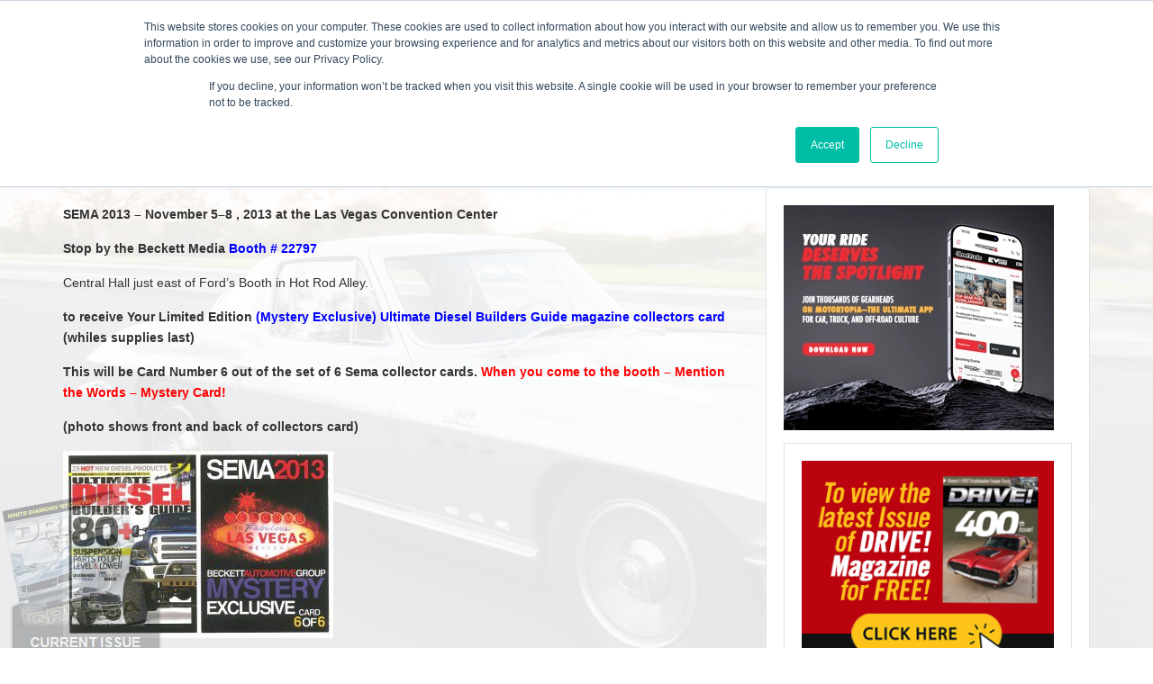

--- FILE ---
content_type: text/html; charset=UTF-8
request_url: https://www.driveonline.com/from-the-magazine/sema-2013-get-ultimate-diesel-builders-guide-magazine-collectors-card/
body_size: 50423
content:
<!DOCTYPE html>
<html lang="en">
  <head>
    <meta charset="utf-8">
    <meta http-equiv="X-UA-Compatible" content="IE=edge">
    <meta name="viewport" content="width=device-width, initial-scale=1">
    <!-- The above 3 meta tags *must* come first in the head; any other head content must come *after* these tags -->
    <meta name="description" content="Drive online">
    <meta name="author" content="">
	
    <title>SEMA  2013: Get Ultimate Diesel Builders Guide Magazine Collectors Card</title>

    
    <!-- HTML5 shim and Respond.js for IE8 support of HTML5 elements and media queries -->
    <!--[if lt IE 9]>
      <script src="https://oss.maxcdn.com/html5shiv/3.7.2/html5shiv.min.js"></script>
      <script src="https://oss.maxcdn.com/respond/1.4.2/respond.min.js"></script>
    <![endif]-->
	<meta name='robots' content='index, follow, max-image-preview:large, max-snippet:-1, max-video-preview:-1' />
		<style>img:is([sizes="auto" i], [sizes^="auto," i]) { contain-intrinsic-size: 3000px 1500px }</style>
		
	<!-- This site is optimized with the Yoast SEO plugin v24.5 - https://yoast.com/wordpress/plugins/seo/ -->
	<link rel="canonical" href="https://www.driveonline.com/from-the-magazine/sema-2013-get-ultimate-diesel-builders-guide-magazine-collectors-card/" />
	<meta property="og:locale" content="en_US" />
	<meta property="og:type" content="article" />
	<meta property="og:title" content="SEMA 2013: Get Ultimate Diesel Builders Guide Magazine Collectors Card - Drive Online" />
	<meta property="og:description" content="Central Hall just east of Ford’s Booth in Hot Rod Alley. To receive Your Limited Edition (Mystery Exclusive) Ultimate Diesel Builders Guide magazine collectors card (whiles supplies last)" />
	<meta property="og:url" content="https://www.driveonline.com/from-the-magazine/sema-2013-get-ultimate-diesel-builders-guide-magazine-collectors-card/" />
	<meta property="og:site_name" content="Drive Online" />
	<meta property="article:published_time" content="2013-10-31T12:06:18+00:00" />
	<meta property="article:modified_time" content="2017-09-07T10:09:43+00:00" />
	<meta property="og:image" content="https://driveonline.com/wp-content/uploads/Sema-mystery-exclusive-300x208.jpg" />
	<meta name="author" content="Drive" />
	<script type="application/ld+json" class="yoast-schema-graph">{"@context":"https://schema.org","@graph":[{"@type":"WebPage","@id":"https://www.driveonline.com/from-the-magazine/sema-2013-get-ultimate-diesel-builders-guide-magazine-collectors-card/","url":"https://www.driveonline.com/from-the-magazine/sema-2013-get-ultimate-diesel-builders-guide-magazine-collectors-card/","name":"SEMA 2013: Get Ultimate Diesel Builders Guide Magazine Collectors Card - Drive Online","isPartOf":{"@id":"https://www.driveonline.com/#website"},"primaryImageOfPage":{"@id":"https://www.driveonline.com/from-the-magazine/sema-2013-get-ultimate-diesel-builders-guide-magazine-collectors-card/#primaryimage"},"image":{"@id":"https://www.driveonline.com/from-the-magazine/sema-2013-get-ultimate-diesel-builders-guide-magazine-collectors-card/#primaryimage"},"thumbnailUrl":"https://driveonline.com/wp-content/uploads/Sema-mystery-exclusive-300x208.jpg","datePublished":"2013-10-31T12:06:18+00:00","dateModified":"2017-09-07T10:09:43+00:00","author":{"@id":"https://www.driveonline.com/#/schema/person/01b8a5a36a2c626173991fded89b3905"},"breadcrumb":{"@id":"https://www.driveonline.com/from-the-magazine/sema-2013-get-ultimate-diesel-builders-guide-magazine-collectors-card/#breadcrumb"},"inLanguage":"en-US","potentialAction":[{"@type":"ReadAction","target":["https://www.driveonline.com/from-the-magazine/sema-2013-get-ultimate-diesel-builders-guide-magazine-collectors-card/"]}]},{"@type":"ImageObject","inLanguage":"en-US","@id":"https://www.driveonline.com/from-the-magazine/sema-2013-get-ultimate-diesel-builders-guide-magazine-collectors-card/#primaryimage","url":"https://driveonline.com/wp-content/uploads/Sema-mystery-exclusive-300x208.jpg","contentUrl":"https://driveonline.com/wp-content/uploads/Sema-mystery-exclusive-300x208.jpg"},{"@type":"BreadcrumbList","@id":"https://www.driveonline.com/from-the-magazine/sema-2013-get-ultimate-diesel-builders-guide-magazine-collectors-card/#breadcrumb","itemListElement":[{"@type":"ListItem","position":1,"name":"Home","item":"https://www.driveonline.com/"},{"@type":"ListItem","position":2,"name":"SEMA 2013: Get Ultimate Diesel Builders Guide Magazine Collectors Card"}]},{"@type":"WebSite","@id":"https://www.driveonline.com/#website","url":"https://www.driveonline.com/","name":"Drive Online","description":"Drive Online","potentialAction":[{"@type":"SearchAction","target":{"@type":"EntryPoint","urlTemplate":"https://www.driveonline.com/?s={search_term_string}"},"query-input":{"@type":"PropertyValueSpecification","valueRequired":true,"valueName":"search_term_string"}}],"inLanguage":"en-US"},{"@type":"Person","@id":"https://www.driveonline.com/#/schema/person/01b8a5a36a2c626173991fded89b3905","name":"Drive","image":{"@type":"ImageObject","inLanguage":"en-US","@id":"https://www.driveonline.com/#/schema/person/image/","url":"https://secure.gravatar.com/avatar/72e66bb412799ebf192b6e50aadc7f90?s=96&r=g","contentUrl":"https://secure.gravatar.com/avatar/72e66bb412799ebf192b6e50aadc7f90?s=96&r=g","caption":"Drive"},"url":"https://www.driveonline.com/author/eemdrive/"}]}</script>
	<!-- / Yoast SEO plugin. -->


<link rel="alternate" type="application/rss+xml" title="Drive Online &raquo; SEMA  2013: Get Ultimate Diesel Builders Guide Magazine Collectors Card Comments Feed" href="https://www.driveonline.com/from-the-magazine/sema-2013-get-ultimate-diesel-builders-guide-magazine-collectors-card/feed/" />
<script type="text/javascript">
/* <![CDATA[ */
window._wpemojiSettings = {"baseUrl":"https:\/\/s.w.org\/images\/core\/emoji\/15.0.3\/72x72\/","ext":".png","svgUrl":"https:\/\/s.w.org\/images\/core\/emoji\/15.0.3\/svg\/","svgExt":".svg","source":{"concatemoji":"https:\/\/www.driveonline.com\/wp-includes\/js\/wp-emoji-release.min.js?ver=6.5.7"}};
/*! This file is auto-generated */
!function(i,n){var o,s,e;function c(e){try{var t={supportTests:e,timestamp:(new Date).valueOf()};sessionStorage.setItem(o,JSON.stringify(t))}catch(e){}}function p(e,t,n){e.clearRect(0,0,e.canvas.width,e.canvas.height),e.fillText(t,0,0);var t=new Uint32Array(e.getImageData(0,0,e.canvas.width,e.canvas.height).data),r=(e.clearRect(0,0,e.canvas.width,e.canvas.height),e.fillText(n,0,0),new Uint32Array(e.getImageData(0,0,e.canvas.width,e.canvas.height).data));return t.every(function(e,t){return e===r[t]})}function u(e,t,n){switch(t){case"flag":return n(e,"\ud83c\udff3\ufe0f\u200d\u26a7\ufe0f","\ud83c\udff3\ufe0f\u200b\u26a7\ufe0f")?!1:!n(e,"\ud83c\uddfa\ud83c\uddf3","\ud83c\uddfa\u200b\ud83c\uddf3")&&!n(e,"\ud83c\udff4\udb40\udc67\udb40\udc62\udb40\udc65\udb40\udc6e\udb40\udc67\udb40\udc7f","\ud83c\udff4\u200b\udb40\udc67\u200b\udb40\udc62\u200b\udb40\udc65\u200b\udb40\udc6e\u200b\udb40\udc67\u200b\udb40\udc7f");case"emoji":return!n(e,"\ud83d\udc26\u200d\u2b1b","\ud83d\udc26\u200b\u2b1b")}return!1}function f(e,t,n){var r="undefined"!=typeof WorkerGlobalScope&&self instanceof WorkerGlobalScope?new OffscreenCanvas(300,150):i.createElement("canvas"),a=r.getContext("2d",{willReadFrequently:!0}),o=(a.textBaseline="top",a.font="600 32px Arial",{});return e.forEach(function(e){o[e]=t(a,e,n)}),o}function t(e){var t=i.createElement("script");t.src=e,t.defer=!0,i.head.appendChild(t)}"undefined"!=typeof Promise&&(o="wpEmojiSettingsSupports",s=["flag","emoji"],n.supports={everything:!0,everythingExceptFlag:!0},e=new Promise(function(e){i.addEventListener("DOMContentLoaded",e,{once:!0})}),new Promise(function(t){var n=function(){try{var e=JSON.parse(sessionStorage.getItem(o));if("object"==typeof e&&"number"==typeof e.timestamp&&(new Date).valueOf()<e.timestamp+604800&&"object"==typeof e.supportTests)return e.supportTests}catch(e){}return null}();if(!n){if("undefined"!=typeof Worker&&"undefined"!=typeof OffscreenCanvas&&"undefined"!=typeof URL&&URL.createObjectURL&&"undefined"!=typeof Blob)try{var e="postMessage("+f.toString()+"("+[JSON.stringify(s),u.toString(),p.toString()].join(",")+"));",r=new Blob([e],{type:"text/javascript"}),a=new Worker(URL.createObjectURL(r),{name:"wpTestEmojiSupports"});return void(a.onmessage=function(e){c(n=e.data),a.terminate(),t(n)})}catch(e){}c(n=f(s,u,p))}t(n)}).then(function(e){for(var t in e)n.supports[t]=e[t],n.supports.everything=n.supports.everything&&n.supports[t],"flag"!==t&&(n.supports.everythingExceptFlag=n.supports.everythingExceptFlag&&n.supports[t]);n.supports.everythingExceptFlag=n.supports.everythingExceptFlag&&!n.supports.flag,n.DOMReady=!1,n.readyCallback=function(){n.DOMReady=!0}}).then(function(){return e}).then(function(){var e;n.supports.everything||(n.readyCallback(),(e=n.source||{}).concatemoji?t(e.concatemoji):e.wpemoji&&e.twemoji&&(t(e.twemoji),t(e.wpemoji)))}))}((window,document),window._wpemojiSettings);
/* ]]> */
</script>
<style id='wp-emoji-styles-inline-css' type='text/css'>

	img.wp-smiley, img.emoji {
		display: inline !important;
		border: none !important;
		box-shadow: none !important;
		height: 1em !important;
		width: 1em !important;
		margin: 0 0.07em !important;
		vertical-align: -0.1em !important;
		background: none !important;
		padding: 0 !important;
	}
</style>
<link rel='stylesheet' id='wp-block-library-css' href='https://www.driveonline.com/wp-includes/css/dist/block-library/style.min.css?ver=6.5.7' type='text/css' media='all' />
<style id='classic-theme-styles-inline-css' type='text/css'>
/*! This file is auto-generated */
.wp-block-button__link{color:#fff;background-color:#32373c;border-radius:9999px;box-shadow:none;text-decoration:none;padding:calc(.667em + 2px) calc(1.333em + 2px);font-size:1.125em}.wp-block-file__button{background:#32373c;color:#fff;text-decoration:none}
</style>
<style id='global-styles-inline-css' type='text/css'>
body{--wp--preset--color--black: #000000;--wp--preset--color--cyan-bluish-gray: #abb8c3;--wp--preset--color--white: #ffffff;--wp--preset--color--pale-pink: #f78da7;--wp--preset--color--vivid-red: #cf2e2e;--wp--preset--color--luminous-vivid-orange: #ff6900;--wp--preset--color--luminous-vivid-amber: #fcb900;--wp--preset--color--light-green-cyan: #7bdcb5;--wp--preset--color--vivid-green-cyan: #00d084;--wp--preset--color--pale-cyan-blue: #8ed1fc;--wp--preset--color--vivid-cyan-blue: #0693e3;--wp--preset--color--vivid-purple: #9b51e0;--wp--preset--gradient--vivid-cyan-blue-to-vivid-purple: linear-gradient(135deg,rgba(6,147,227,1) 0%,rgb(155,81,224) 100%);--wp--preset--gradient--light-green-cyan-to-vivid-green-cyan: linear-gradient(135deg,rgb(122,220,180) 0%,rgb(0,208,130) 100%);--wp--preset--gradient--luminous-vivid-amber-to-luminous-vivid-orange: linear-gradient(135deg,rgba(252,185,0,1) 0%,rgba(255,105,0,1) 100%);--wp--preset--gradient--luminous-vivid-orange-to-vivid-red: linear-gradient(135deg,rgba(255,105,0,1) 0%,rgb(207,46,46) 100%);--wp--preset--gradient--very-light-gray-to-cyan-bluish-gray: linear-gradient(135deg,rgb(238,238,238) 0%,rgb(169,184,195) 100%);--wp--preset--gradient--cool-to-warm-spectrum: linear-gradient(135deg,rgb(74,234,220) 0%,rgb(151,120,209) 20%,rgb(207,42,186) 40%,rgb(238,44,130) 60%,rgb(251,105,98) 80%,rgb(254,248,76) 100%);--wp--preset--gradient--blush-light-purple: linear-gradient(135deg,rgb(255,206,236) 0%,rgb(152,150,240) 100%);--wp--preset--gradient--blush-bordeaux: linear-gradient(135deg,rgb(254,205,165) 0%,rgb(254,45,45) 50%,rgb(107,0,62) 100%);--wp--preset--gradient--luminous-dusk: linear-gradient(135deg,rgb(255,203,112) 0%,rgb(199,81,192) 50%,rgb(65,88,208) 100%);--wp--preset--gradient--pale-ocean: linear-gradient(135deg,rgb(255,245,203) 0%,rgb(182,227,212) 50%,rgb(51,167,181) 100%);--wp--preset--gradient--electric-grass: linear-gradient(135deg,rgb(202,248,128) 0%,rgb(113,206,126) 100%);--wp--preset--gradient--midnight: linear-gradient(135deg,rgb(2,3,129) 0%,rgb(40,116,252) 100%);--wp--preset--font-size--small: 13px;--wp--preset--font-size--medium: 20px;--wp--preset--font-size--large: 36px;--wp--preset--font-size--x-large: 42px;--wp--preset--spacing--20: 0.44rem;--wp--preset--spacing--30: 0.67rem;--wp--preset--spacing--40: 1rem;--wp--preset--spacing--50: 1.5rem;--wp--preset--spacing--60: 2.25rem;--wp--preset--spacing--70: 3.38rem;--wp--preset--spacing--80: 5.06rem;--wp--preset--shadow--natural: 6px 6px 9px rgba(0, 0, 0, 0.2);--wp--preset--shadow--deep: 12px 12px 50px rgba(0, 0, 0, 0.4);--wp--preset--shadow--sharp: 6px 6px 0px rgba(0, 0, 0, 0.2);--wp--preset--shadow--outlined: 6px 6px 0px -3px rgba(255, 255, 255, 1), 6px 6px rgba(0, 0, 0, 1);--wp--preset--shadow--crisp: 6px 6px 0px rgba(0, 0, 0, 1);}:where(.is-layout-flex){gap: 0.5em;}:where(.is-layout-grid){gap: 0.5em;}body .is-layout-flex{display: flex;}body .is-layout-flex{flex-wrap: wrap;align-items: center;}body .is-layout-flex > *{margin: 0;}body .is-layout-grid{display: grid;}body .is-layout-grid > *{margin: 0;}:where(.wp-block-columns.is-layout-flex){gap: 2em;}:where(.wp-block-columns.is-layout-grid){gap: 2em;}:where(.wp-block-post-template.is-layout-flex){gap: 1.25em;}:where(.wp-block-post-template.is-layout-grid){gap: 1.25em;}.has-black-color{color: var(--wp--preset--color--black) !important;}.has-cyan-bluish-gray-color{color: var(--wp--preset--color--cyan-bluish-gray) !important;}.has-white-color{color: var(--wp--preset--color--white) !important;}.has-pale-pink-color{color: var(--wp--preset--color--pale-pink) !important;}.has-vivid-red-color{color: var(--wp--preset--color--vivid-red) !important;}.has-luminous-vivid-orange-color{color: var(--wp--preset--color--luminous-vivid-orange) !important;}.has-luminous-vivid-amber-color{color: var(--wp--preset--color--luminous-vivid-amber) !important;}.has-light-green-cyan-color{color: var(--wp--preset--color--light-green-cyan) !important;}.has-vivid-green-cyan-color{color: var(--wp--preset--color--vivid-green-cyan) !important;}.has-pale-cyan-blue-color{color: var(--wp--preset--color--pale-cyan-blue) !important;}.has-vivid-cyan-blue-color{color: var(--wp--preset--color--vivid-cyan-blue) !important;}.has-vivid-purple-color{color: var(--wp--preset--color--vivid-purple) !important;}.has-black-background-color{background-color: var(--wp--preset--color--black) !important;}.has-cyan-bluish-gray-background-color{background-color: var(--wp--preset--color--cyan-bluish-gray) !important;}.has-white-background-color{background-color: var(--wp--preset--color--white) !important;}.has-pale-pink-background-color{background-color: var(--wp--preset--color--pale-pink) !important;}.has-vivid-red-background-color{background-color: var(--wp--preset--color--vivid-red) !important;}.has-luminous-vivid-orange-background-color{background-color: var(--wp--preset--color--luminous-vivid-orange) !important;}.has-luminous-vivid-amber-background-color{background-color: var(--wp--preset--color--luminous-vivid-amber) !important;}.has-light-green-cyan-background-color{background-color: var(--wp--preset--color--light-green-cyan) !important;}.has-vivid-green-cyan-background-color{background-color: var(--wp--preset--color--vivid-green-cyan) !important;}.has-pale-cyan-blue-background-color{background-color: var(--wp--preset--color--pale-cyan-blue) !important;}.has-vivid-cyan-blue-background-color{background-color: var(--wp--preset--color--vivid-cyan-blue) !important;}.has-vivid-purple-background-color{background-color: var(--wp--preset--color--vivid-purple) !important;}.has-black-border-color{border-color: var(--wp--preset--color--black) !important;}.has-cyan-bluish-gray-border-color{border-color: var(--wp--preset--color--cyan-bluish-gray) !important;}.has-white-border-color{border-color: var(--wp--preset--color--white) !important;}.has-pale-pink-border-color{border-color: var(--wp--preset--color--pale-pink) !important;}.has-vivid-red-border-color{border-color: var(--wp--preset--color--vivid-red) !important;}.has-luminous-vivid-orange-border-color{border-color: var(--wp--preset--color--luminous-vivid-orange) !important;}.has-luminous-vivid-amber-border-color{border-color: var(--wp--preset--color--luminous-vivid-amber) !important;}.has-light-green-cyan-border-color{border-color: var(--wp--preset--color--light-green-cyan) !important;}.has-vivid-green-cyan-border-color{border-color: var(--wp--preset--color--vivid-green-cyan) !important;}.has-pale-cyan-blue-border-color{border-color: var(--wp--preset--color--pale-cyan-blue) !important;}.has-vivid-cyan-blue-border-color{border-color: var(--wp--preset--color--vivid-cyan-blue) !important;}.has-vivid-purple-border-color{border-color: var(--wp--preset--color--vivid-purple) !important;}.has-vivid-cyan-blue-to-vivid-purple-gradient-background{background: var(--wp--preset--gradient--vivid-cyan-blue-to-vivid-purple) !important;}.has-light-green-cyan-to-vivid-green-cyan-gradient-background{background: var(--wp--preset--gradient--light-green-cyan-to-vivid-green-cyan) !important;}.has-luminous-vivid-amber-to-luminous-vivid-orange-gradient-background{background: var(--wp--preset--gradient--luminous-vivid-amber-to-luminous-vivid-orange) !important;}.has-luminous-vivid-orange-to-vivid-red-gradient-background{background: var(--wp--preset--gradient--luminous-vivid-orange-to-vivid-red) !important;}.has-very-light-gray-to-cyan-bluish-gray-gradient-background{background: var(--wp--preset--gradient--very-light-gray-to-cyan-bluish-gray) !important;}.has-cool-to-warm-spectrum-gradient-background{background: var(--wp--preset--gradient--cool-to-warm-spectrum) !important;}.has-blush-light-purple-gradient-background{background: var(--wp--preset--gradient--blush-light-purple) !important;}.has-blush-bordeaux-gradient-background{background: var(--wp--preset--gradient--blush-bordeaux) !important;}.has-luminous-dusk-gradient-background{background: var(--wp--preset--gradient--luminous-dusk) !important;}.has-pale-ocean-gradient-background{background: var(--wp--preset--gradient--pale-ocean) !important;}.has-electric-grass-gradient-background{background: var(--wp--preset--gradient--electric-grass) !important;}.has-midnight-gradient-background{background: var(--wp--preset--gradient--midnight) !important;}.has-small-font-size{font-size: var(--wp--preset--font-size--small) !important;}.has-medium-font-size{font-size: var(--wp--preset--font-size--medium) !important;}.has-large-font-size{font-size: var(--wp--preset--font-size--large) !important;}.has-x-large-font-size{font-size: var(--wp--preset--font-size--x-large) !important;}
.wp-block-navigation a:where(:not(.wp-element-button)){color: inherit;}
:where(.wp-block-post-template.is-layout-flex){gap: 1.25em;}:where(.wp-block-post-template.is-layout-grid){gap: 1.25em;}
:where(.wp-block-columns.is-layout-flex){gap: 2em;}:where(.wp-block-columns.is-layout-grid){gap: 2em;}
.wp-block-pullquote{font-size: 1.5em;line-height: 1.6;}
</style>
<link rel='stylesheet' id='contact-form-7-css' href='https://www.driveonline.com/wp-content/plugins/contact-form-7/includes/css/styles.css?ver=5.9.8' type='text/css' media='all' />
<link rel='stylesheet' id='wpsl-styles-css' href='https://www.driveonline.com/wp-content/plugins/wp-store-locator/css/styles.min.css?ver=2.2.261' type='text/css' media='all' />
<link rel='stylesheet' id='bootstraptheme-core-css' href='https://www.driveonline.com/wp-content/themes/bootstraptheme/css/bootstrap.min.css?ver=3.3.7' type='text/css' media='all' />
<link rel='stylesheet' id='bootstraptheme-ie10-viewport-bug-workaround-css' href='https://www.driveonline.com/wp-content/themes/bootstraptheme/css/ie10-viewport-bug-workaround.css?ver=6.5.7' type='text/css' media='all' />
<link rel='stylesheet' id='bootstraptheme-media-css' href='https://www.driveonline.com/wp-content/themes/bootstraptheme/css/media.css?ver=6.5.7' type='text/css' media='all' />
<link rel='stylesheet' id='bootstraptheme-style-css' href='https://www.driveonline.com/wp-content/themes/bootstraptheme/style.css?ver=6.5.7' type='text/css' media='all' />
<link rel='stylesheet' id='addthis_all_pages-css' href='https://www.driveonline.com/wp-content/plugins/addthis/frontend/build/addthis_wordpress_public.min.css?ver=6.5.7' type='text/css' media='all' />
<script type="text/javascript" src="https://www.driveonline.com/wp-content/themes/bootstraptheme/js/ie10-viewport-bug-workaround.js?ver=6.5.7" id="ie10-viewport-bug-workaround-js"></script>
<script type="text/javascript" src="https://www.driveonline.com/wp-includes/js/jquery/jquery.js?ver=1.7.1" id="jquery-js"></script>
<script type="text/javascript" src="https://www.driveonline.com/wp-content/themes/bootstraptheme/js/custom.js?ver=6.5.7" id="custom-js"></script>
<link rel="https://api.w.org/" href="https://www.driveonline.com/wp-json/" /><link rel="alternate" type="application/json" href="https://www.driveonline.com/wp-json/wp/v2/posts/5646" /><link rel="EditURI" type="application/rsd+xml" title="RSD" href="https://www.driveonline.com/xmlrpc.php?rsd" />
<meta name="generator" content="WordPress 6.5.7" />
<link rel='shortlink' href='https://www.driveonline.com/?p=5646' />
<link rel="alternate" type="application/json+oembed" href="https://www.driveonline.com/wp-json/oembed/1.0/embed?url=https%3A%2F%2Fwww.driveonline.com%2Ffrom-the-magazine%2Fsema-2013-get-ultimate-diesel-builders-guide-magazine-collectors-card%2F" />
<link rel="alternate" type="text/xml+oembed" href="https://www.driveonline.com/wp-json/oembed/1.0/embed?url=https%3A%2F%2Fwww.driveonline.com%2Ffrom-the-magazine%2Fsema-2013-get-ultimate-diesel-builders-guide-magazine-collectors-card%2F&#038;format=xml" />
<script data-cfasync="false" type="text/javascript">if (window.addthis_product === undefined) { window.addthis_product = "wpp"; } if (window.wp_product_version === undefined) { window.wp_product_version = "wpp-6.2.7"; } if (window.addthis_share === undefined) { window.addthis_share = {}; } if (window.addthis_config === undefined) { window.addthis_config = {"data_track_clickback":false,"ignore_server_config":true,"ui_atversion":"300"}; } if (window.addthis_layers === undefined) { window.addthis_layers = {}; } if (window.addthis_layers_tools === undefined) { window.addthis_layers_tools = [{"sharetoolbox":{"numPreferredServices":5,"counts":"one","size":"32px","style":"fixed","shareCountThreshold":0,"elements":".addthis_inline_share_toolbox_above,.at-above-post"}},{"sharetoolbox":{"numPreferredServices":5,"counts":"one","size":"32px","style":"fixed","shareCountThreshold":0,"elements":".addthis_inline_share_toolbox_below,.at-below-post"}}]; } else { window.addthis_layers_tools.push({"sharetoolbox":{"numPreferredServices":5,"counts":"one","size":"32px","style":"fixed","shareCountThreshold":0,"elements":".addthis_inline_share_toolbox_above,.at-above-post"}}); window.addthis_layers_tools.push({"sharetoolbox":{"numPreferredServices":5,"counts":"one","size":"32px","style":"fixed","shareCountThreshold":0,"elements":".addthis_inline_share_toolbox_below,.at-below-post"}});  } if (window.addthis_plugin_info === undefined) { window.addthis_plugin_info = {"info_status":"enabled","cms_name":"WordPress","plugin_name":"Share Buttons by AddThis","plugin_version":"6.2.7","plugin_mode":"WordPress","anonymous_profile_id":"wp-88436f90c0e2d609f8a2e7afe6d4a43f","page_info":{"template":"posts","post_type":""},"sharing_enabled_on_post_via_metabox":false}; } 
                    (function() {
                      var first_load_interval_id = setInterval(function () {
                        if (typeof window.addthis !== 'undefined') {
                          window.clearInterval(first_load_interval_id);
                          if (typeof window.addthis_layers !== 'undefined' && Object.getOwnPropertyNames(window.addthis_layers).length > 0) {
                            window.addthis.layers(window.addthis_layers);
                          }
                          if (Array.isArray(window.addthis_layers_tools)) {
                            for (i = 0; i < window.addthis_layers_tools.length; i++) {
                              window.addthis.layers(window.addthis_layers_tools[i]);
                            }
                          }
                        }
                     },1000)
                    }());
                </script> <script data-cfasync="false" type="text/javascript" src="https://s7.addthis.com/js/300/addthis_widget.js#pubid=wp-88436f90c0e2d609f8a2e7afe6d4a43f" async="async"></script>	
<script>
  (function(i,s,o,g,r,a,m){i['GoogleAnalyticsObject']=r;i[r]=i[r]||function(){
  (i[r].q=i[r].q||[]).push(arguments)},i[r].l=1*new Date();a=s.createElement(o),
  m=s.getElementsByTagName(o)[0];a.async=1;a.src=g;m.parentNode.insertBefore(a,m)
  })(window,document,'script','https://www.google-analytics.com/analytics.js','ga');

  ga('create', 'UA-8906370-2', 'auto');
  ga('send', 'pageview');

</script>
	<script async='async' src='https://www.googletagservices.com/tag/js/gpt.js'></script>
        <script>
          var googletag = googletag || {};
          googletag.cmd = googletag.cmd || [];
        </script>

        <script>
          googletag.cmd.push(function() {
            googletag.defineSlot('/21776359302/DRV_300x250_ADM', [300, 250], 'div-gpt-ad-1622620829998-0').addService(googletag.pubads());
            googletag.defineSlot('/21776359302/DRV_300X250_Greater_Ontario', [300, 250], 'div-gpt-ad-1624441819248-0').addService(googletag.pubads());
	    googletag.defineSlot('/21776359302/avsontheweb', [300, 250], 'div-gpt-ad-1671706588447-0').addService(googletag.pubads());
            googletag.defineSlot('/21776359302/DRV_300X250_timepiecesusa', [300, 250], 'div-gpt-ad-1673372375912-0').addService(googletag.pubads());
            googletag.defineSlot('/21776359302/Drive_300x250_Tire_X_Canada_Impressions', [300, 250], 'div-gpt-ad-1681739397199-0').addService(googletag.pubads());
            googletag.defineSlot('/21776359302/Driveonline_300X250_Strictly_Diesel_Impressions', [300, 250], 'div-gpt-ad-1683829892442-0').addService(googletag.pubads());
            googletag.defineSlot('/21776359302/Drive_300x250_BankPower_Impressions', [300, 250], 'div-gpt-ad-1683830233267-0').addService(googletag.pubads());
            googletag.defineSlot('/21776359302/Drive_300X250_Mecum_Auctions_Impressions', [300, 250], 'div-gpt-ad-1690905556942-0').addService(googletag.pubads());
            googletag.defineSlot('/21776359302/Drive_300X250_Oldpl8s_impressions', [300, 250], 'div-gpt-ad-1705493609350-0').addService(googletag.pubads());
            googletag.pubads().enableSingleRequest();
            googletag.enableServices();
          });
        </script>
        <script type='text/javascript' src='https://cti.w55c.net/ct/dx_upx_0D0VAWR3TS.js'></script>
        <script async="" type="text/javascript">
            var d=document,s="https://a.smtrk.net/trk?t=s&i=6086caa22ea69b1e288fa9e6&p=t,i,x&s=d02b24428fb8eae04ebc52ddb5f78958&r="+escape(d.referrer)+"&u="+escape(d.URL),n=d.createElement("script"),e=d.getElementsByTagName("script")[0];n.async=!0,n.src=s,e.parentNode.insertBefore(n,e);
        </script>
    <!-- Google Tag Manager -->
    <script>(function(w,d,s,l,i){w[l]=w[l]||[];w[l].push({'gtm.start':
    new Date().getTime(),event:'gtm.js'});var f=d.getElementsByTagName(s)[0],
    j=d.createElement(s),dl=l!='dataLayer'?'&l='+l:'';j.async=true;j.src=
    'https://www.googletagmanager.com/gtm.js?id='+i+dl;f.parentNode.insertBefore(j,f);
    })(window,document,'script','dataLayer','GTM-KTX8DVTG');</script>
    <!-- End Google Tag Manager -->

  </head>

  <body>
<!-- Google Tag Manager (noscript) -->
<noscript><iframe src=https://www.googletagmanager.com/ns.html?id=GTM-KTX8DVTG
height="0" width="0" style="display:none;visibility:hidden"></iframe></noscript>
<!-- End Google Tag Manager (noscript) -->

<!-- Fixed navbar -->
    <nav class="navbar navbar-default navbar-fixed-top">
        <div class="container">
            <div class="navbar-header">
                <button type="button" class="navbar-toggle collapsed" data-toggle="collapse" data-target="#navbar" aria-expanded="false" aria-controls="navbar">
                    <span class="sr-only">Toggle navigation</span>
                    <span class="icon-bar"></span>
                    <span class="icon-bar"></span>
                    <span class="icon-bar"></span>
              </button>
              <a class="navbar-brand" href="/" data-wpel-link="internal"><img src="https://www.driveonline.com/wp-content/themes/bootstraptheme/images/logo-t.png?ver=1.0" width="183" height="33" alt=""/></a>
            </div>
            <div id="navbar" class="navbar-collapse collapse">
                <ul id="menu-main-menu-by-vivek" class="nav navbar-nav"><li id="menu-item-18499" class="menu-item menu-item-type-custom menu-item-object-custom menu-item-18499"><a href="https://www.driveonline.com/from-the-magazine" data-wpel-link="internal">From The Magazine</a></li>
<li id="menu-item-18500" class="menu-item menu-item-type-custom menu-item-object-custom menu-item-18500"><a href="https://www.driveonline.com/events" data-wpel-link="internal">Events</a></li>
<li id="menu-item-18501" class="menu-item menu-item-type-custom menu-item-object-custom menu-item-18501"><a href="/tools-calculator/" data-wpel-link="internal">Tools</a></li>
<li id="menu-item-18502" class="menu-item menu-item-type-custom menu-item-object-custom menu-item-18502"><a href="https://www.driveonline.com/advertise-now" data-wpel-link="internal">Advertise</a></li>
<li id="menu-item-18503" class="menu-item menu-item-type-custom menu-item-object-custom menu-item-18503"><a target="_blank" rel="noopener" href="http://engagedmediamags.com/magazine-subscriptions/automotive/drive" data-wpel-link="external">Subscribe</a></li>
<li id="menu-item-18505" class="menu-item menu-item-type-custom menu-item-object-custom menu-item-18505"><a href="https://www.driveonline.com/store-locator/" data-wpel-link="internal">Shop Finder</a></li>
<li id="menu-item-20151" class="menu-item menu-item-type-custom menu-item-object-custom menu-item-20151"><a href="https://files.engagedmediamags.com/Drive/DRV_10Jan26/" data-wpel-link="external">Current Issue</a></li>
<li id="menu-item-21169" class="menu-item menu-item-type-custom menu-item-object-custom menu-item-21169"><a href="https://sergeantsquare.com/?utm_source=DriveWebsite&#038;utm_medium=PageLink&#038;utm_campaign=Drivetraffic" data-wpel-link="external">Sergeant Square</a></li>
</ul>                <ul class="nav navbar-nav navbar-right">
                    <li><a href="https://www.driveonline.com/event-form/" class="adevent" data-wpel-link="internal">+ add an event</a></li>
					<li><a href="/wp-login.php" data-wpel-link="internal">Login</a></li>                    <!--li><a href="#">Login</a></li-->
                    <li class="active"><a href="https://www.facebook.com/driveonlinemagazine/?ref=aymt_homepage_panel" data-wpel-link="external"><i class="fa fa-facebook fa-lg" aria-hidden="true"></i></a></li>
                    <li class="active">
                        <button type="button" class="" data-toggle="modal" data-target="#myModal"><i class="fa fa-search fa-lg" aria-hidden="true"></i></button>
                    </li>
                </ul>
            </div><!--/.nav-collapse -->
      </div>
    </nav>
<!-- /.fixed navbar -->
<!-- Modal -->

  
  
 
<!-- Container -->
<div class="container">
    <div class="row">
        <div class="col-sm-8">


      



<form action="" method="post" name="ClaimListing" id="ClaimListing">
        <input type="hidden" name="action" value="claimlisting" /> 
        <input type="hidden" name="postID" value="5646" /> 

</form>  
 
 
<div class="row">
	<div class="col-sm-12">
	<div class="blog-post123">
	<h1>SEMA  2013: Get Ultimate Diesel Builders Guide Magazine Collectors Card</h1>
	<p class="blog-post-meta">October 31, 2013 by <a href="#">Drive</a></p>
	<p></p>
	<p><div class="at-above-post addthis_tool" data-url="https://www.driveonline.com/from-the-magazine/sema-2013-get-ultimate-diesel-builders-guide-magazine-collectors-card/"></div><p><strong>SEMA 2013 &#8211; November 5–8 , 2013 at the Las Vegas Convention Center</strong></p>
<p><strong>Stop by the Beckett Media </strong><span style="color: #0000ff;"><strong>Booth # 22797</strong><strong> </strong></span></p>
<p>Central Hall just east of Ford&#8217;s Booth in Hot Rod Alley.</p>
<p><strong>to receive Your Limited Edition</strong><span style="color: #0000ff;"><strong> (Mystery Exclusive) Ultimate Diesel Builders Guide magazine collectors card</strong></span><strong> (whiles supplies last)<span id="more-5646"></span></strong></p>
<p><strong>This will be Card Number 6 out of the set of 6 Sema collector cards. </strong><span style="color: #ff0000;"><strong>When you come to the booth &#8211; Mention the Words &#8211; Mystery Card!</strong></span></p>
<p><strong>(photo shows front and back of collectors card)</strong></p>
<p><a href="https://driveonline.com/wp-content/uploads/Sema-mystery-exclusive.jpg" data-wpel-link="internal"><img fetchpriority="high" decoding="async" class="size-medium wp-image-5647 aligncenter" title="Sema mystery exclusive" src="https://driveonline.com/wp-content/uploads/Sema-mystery-exclusive-300x208.jpg" alt="" width="300" height="208" srcset="https://www.driveonline.com/wp-content/uploads/Sema-mystery-exclusive-300x208.jpg 300w, https://www.driveonline.com/wp-content/uploads/Sema-mystery-exclusive.jpg 636w" sizes="(max-width: 300px) 100vw, 300px" /></a></p>
<p>&nbsp;</p>
<p>&nbsp;</p>
<!-- AddThis Advanced Settings above via filter on the_content --><!-- AddThis Advanced Settings below via filter on the_content --><!-- AddThis Advanced Settings generic via filter on the_content --><!-- AddThis Share Buttons above via filter on the_content --><!-- AddThis Share Buttons below via filter on the_content --><div class="at-below-post addthis_tool" data-url="https://www.driveonline.com/from-the-magazine/sema-2013-get-ultimate-diesel-builders-guide-magazine-collectors-card/"></div><!-- AddThis Share Buttons generic via filter on the_content --></p>
</div><!-- /blog-post -->	<div id="comments" class="comments-area">
							<div id="respond" class="comment-respond">
		<h3 id="reply-title" class="comment-reply-title">Leave a Reply</h3><form action="https://www.driveonline.com/wp-comments-post.php" method="post" id="commentform" class="comment-form"><p class="comment-notes"><span id="email-notes">Your email address will not be published.</span> <span class="required-field-message">Required fields are marked <span class="required">*</span></span></p><p class="comment-form-comment"><label for="comment">Comment <span class="required">*</span></label> <textarea id="comment" name="comment" cols="45" rows="8" maxlength="65525" required="required"></textarea></p><p class="comment-form-author"><label for="author">Name</label> <input id="author" name="author" type="text" value="" size="30" maxlength="245" autocomplete="name" /></p>
<p class="comment-form-email"><label for="email">Email</label> <input id="email" name="email" type="text" value="" size="30" maxlength="100" aria-describedby="email-notes" autocomplete="email" /></p>
<p class="comment-form-url"><label for="url">Website</label> <input id="url" name="url" type="text" value="" size="30" maxlength="200" autocomplete="url" /></p>
<p class="comment-form-cookies-consent"><input id="wp-comment-cookies-consent" name="wp-comment-cookies-consent" type="checkbox" value="yes" /> <label for="wp-comment-cookies-consent">Save my name, email, and website in this browser for the next time I comment.</label></p>
<p class="form-submit"><input name="submit" type="submit" id="submit" class="submit" value="Post Comment" /> <input type='hidden' name='comment_post_ID' value='5646' id='comment_post_ID' />
<input type='hidden' name='comment_parent' id='comment_parent' value='0' />
</p></form>	</div><!-- #respond -->
		</div>
	</div><!-- /.col-sm-12 -->
</div><!-- /.row -->
        </div><!-- /.col-sm-8 -->

        <div class="col-sm-4">
	<div class="well">
    	<div style="text-align: center;"><a class="btn btn-lg btn-danger" href="https://www.driveonline.com/event-form/" role="button" data-wpel-link="internal">Post Your Event</a></div>
    </div>
    <div><h4>New title</h4><div class="well clearfix"><div style="margin-bottom: 1em;"><a href="https://apps.apple.com/in/app/motortopia/id6463625369?utm_source=st-web&amp;utm_medium=appbanner&amp;utm_campaign=Motortopia-App" target="_blank" rel="noopener" data-wpel-link="external"><img src="https://www.driveonline.com/wp-content/uploads/2025/09/MotortopiaApp-Download-300x250-1.webp" alt="Web Campaign" /></a></div>
<div class="well"><a href="http://files.engagedmediamags.com/Drive/DRV_10Jan26/?fbclid=IwAR2cQLenR4GV6rqopmV9A4DDvK5-pV07atvDspvsSKEvx6X1AcqPcgoJS2A" target="_blank" data-wpel-link="external"><img src="https://www.driveonline.com/wp-content/uploads/2022/10/DRV_300x250_2.jpg?ver=2.0" /></a><div></div></div><div class="clearfix"></div><div><div class="textwidget custom-html-widget"><div class="textwidget custom-html-widget">
<div class="well clearfix"><a href="http://files.engagedmediamags.com/Drive/DRV_10Jan26/?fbclid=IwAR2cQLenR4GV6rqopmV9A4DDvK5-pV07atvDspvsSKEvx6X1AcqPcgoJS2A" target="_blank" rel="noopener" data-wpel-link="external">
<img src="https://www.driveonline.com/wp-content/uploads/2022/10/DRV_300x250_2.jpg?ver=2.0" /></a>
	</div>
</div>
<div class="well clearfix">
		<!-- /21776359302/Drive_300X250_Northwest_Classic_Insurance_Impressions -->
		<div id='div-gpt-ad-1690547697350-0' style='min-width: 300px; min-height: 250px;'>
		  <script>
			googletag.cmd.push(function() { googletag.display('div-gpt-ad-1690547697350-0'); });
		  </script>
		</div>
	</div></div></div></div><div class="clearfix"></div></div><!-- /.col-sm-4 -->


</div>
</div>
<footer class="footer">
    <div class="container">
        <div class="row">
            <div class="col-sm-10">
                <p class="text-muted">
								<a href="/" data-wpel-link="internal">Home</a>
<a href="/about-us/" data-wpel-link="internal">About Us</a>
<a href="/advertise-now/" data-wpel-link="internal">Advertise</a>
<a href="/contact/" data-wpel-link="internal">Contact</a>
<a href="/privacy/" data-wpel-link="internal">Privacy</a>
<a href="/terms-of-use/" data-wpel-link="internal">Terms of Use</a>
<a href="https://www.driveonline.com/do-not-share-my-personal-info/" data-wpel-link="internal">Do Not Share My Personal Info</a>
<a href="https://www.shareasale.com/shareasale.cfm?merchantID=77473" data-wpel-link="external">Join our Affiliate Program</a>
 
				<!--a href="#">Home</a> <a href="#">About Us</a> <a href="#">Advertise</a> <a href="#">Contact</a> <a href="#">Terms and Privacy</a--> </p>
            </div>
            <div class="col-sm-2">
                <div class="social-icons">
                    <a href="https://www.facebook.com/driveonlinemagazine/?ref=aymt_homepage_panel" target="_blank">
                        <i class="fa fa-facebook-square" aria-hidden="true"></i>
                    </a> 
                    <a href="https://www.youtube.com/@motortopiaondemand" target="_blank" data-wpel-link="external"><i class="fa fa-youtube-square" aria-hidden="true"></i></a> 
                    <!--<a href="#"><i class="fa fa-instagram" aria-hidden="true"></i></a-->
                </div>
            </div>
        </div>
    </div>
    <div class="copyrt">
        <div class="container">
            <p class="text-muted">© 2026  DriveOnline.com  &nbsp; | &nbsp;  All rights reserved</p>
        </div>
    </div>
</footer>

<div class="modal fade" id="myModal" role="dialog">
  <div class="modal-dialog sch-wd">
    <!-- Modal content-->
    <div class="modal-content search-popup">
      <div class="modal-header">
        <button type="button" class="close" data-dismiss="modal">&times;</button>
      </div>
      <div class="modal-body">
	  <!--form method="get" action="" name="searchBox" id="searchBox">
          <input type="search" placeholder="Search..." name="s" id="s">
          <button><i class="fa fa-search fa-lg" aria-hidden="true"></i></button>
        </form-->
<form role="search" method="get" class="search-form" action="https://www.driveonline.com/" id="searchBox">
	<!--label for="">
		<span class="screen-reader-text">Search for:</span>
	</label-->
	<input type="search" id="" class="search-field" placeholder="Search &hellip;" value="" name="s" />
	<button type="submit"><i class="fa fa-search fa-lg" aria-hidden="true"></i></button>
</form>
      </div>
    </div>
  </div>
</div>
    <!-- Bootstrap core JavaScript
    ================================================== -->
    <!-- Placed at the end of the document so the pages load faster -->
    
    
<!-- DO NOT COPY THIS SNIPPET! &mdash; HubSpot Identification Code -->
<script type="text/javascript">
(function(d,w) {
w._hsq = w._hsq || [];
w._hsq.push(["setContentType", "blog-post"]);
})(document, window);
</script>
<!-- End of HubSpot Identification Code &mdash; DO NOT COPY THIS SNIPPET! -->

<!-- Start of Async HubSpot Analytics Code for WordPress v1.2.1 -->
<script type="text/javascript" id="hs-script-loader" async defer src="//js.hs-scripts.com/573688.js"></script>
<!-- End of Async HubSpot Analytics Code -->
<script type="text/javascript" src="https://www.driveonline.com/wp-includes/js/dist/vendor/wp-polyfill-inert.min.js?ver=3.1.2" id="wp-polyfill-inert-js"></script>
<script type="text/javascript" src="https://www.driveonline.com/wp-includes/js/dist/vendor/regenerator-runtime.min.js?ver=0.14.0" id="regenerator-runtime-js"></script>
<script type="text/javascript" src="https://www.driveonline.com/wp-includes/js/dist/vendor/wp-polyfill.min.js?ver=3.15.0" id="wp-polyfill-js"></script>
<script type="text/javascript" src="https://www.driveonline.com/wp-includes/js/dist/hooks.min.js?ver=2810c76e705dd1a53b18" id="wp-hooks-js"></script>
<script type="text/javascript" src="https://www.driveonline.com/wp-includes/js/dist/i18n.min.js?ver=5e580eb46a90c2b997e6" id="wp-i18n-js"></script>
<script type="text/javascript" id="wp-i18n-js-after">
/* <![CDATA[ */
wp.i18n.setLocaleData( { 'text direction\u0004ltr': [ 'ltr' ] } );
/* ]]> */
</script>
<script type="text/javascript" src="https://www.driveonline.com/wp-content/plugins/contact-form-7/includes/swv/js/index.js?ver=5.9.8" id="swv-js"></script>
<script type="text/javascript" id="contact-form-7-js-extra">
/* <![CDATA[ */
var wpcf7 = {"api":{"root":"https:\/\/www.driveonline.com\/wp-json\/","namespace":"contact-form-7\/v1"}};
/* ]]> */
</script>
<script type="text/javascript" src="https://www.driveonline.com/wp-content/plugins/contact-form-7/includes/js/index.js?ver=5.9.8" id="contact-form-7-js"></script>
<script type="text/javascript" src="https://www.driveonline.com/wp-content/themes/bootstraptheme/js/moment.min.js?ver=2.8.4" id="moment-js-js"></script>
<script type="text/javascript" src="https://www.driveonline.com/wp-content/themes/bootstraptheme/js/bootstrap-datetimepicker.min.js?ver=0.0.1" id="bootstrap-datepicker-js-js"></script>

<script>
    	
	function createCookie(name,value,days) {
            if (days) {
                var date = new Date();
                date.setTime(date.getTime() + (days*24*60*60*1000));
                var expires = "; expires=" + date.toUTCString();
            }
            else var expires = "";
            document.cookie = name + "=" + value + expires + "; path=/";
	}
	function readCookie(name) {
            var nameEQ = name + "=";
            var ca = document.cookie.split(';');
            for(var i=0;i < ca.length;i++) {
              var c = ca[i];
              while (c.charAt(0)==' ') c = c.substring(1,c.length);
              if (c.indexOf(nameEQ) == 0) return c.substring(nameEQ.length,c.length);
            }
            return null;
	}
	function deleteCookie(cookiename)
        {
            var d = new Date();
            d.setDate(d.getDate() - 1);
            var expires = ";expires="+d;
            var name=cookiename;
            var value="";
            document.cookie = name + "=" + value + expires + "; path=/";                    
        }
	//end
</script>
            
<style>
@media (max-width: 600px) { 
#foot_mobo { display: block; width: 100%; }
}
</style>
<script>
jQuery(document).ready(function (){ 
   jQuery("#check").click(function (e){ 
       
        var isErrorReg = false;
          var email=jQuery.trim(jQuery('#email').val());
          var emreg = /^([\w-\.]+)@((\[[0-9]{1,3}\.[0-9]{1,3}\.[0-9]{1,3}\.)|(([\w-]+\.)+))([a-zA-Z]{2,6}|[0-9]{1,3})(\]?)$/;;
          if(jQuery('#firstname').val()==''){
                jQuery('#frm-error_firstname').html('Please enter name');
                isErrorReg = true;
            }else{ jQuery('#frm-error_firstname').html(''); }
        if(emreg.test(email) == false){
        jQuery('#frm-error_email').html('Please enter a valid email address');
        isErrorReg = true;
        }else{ jQuery('#frm-error_email').html(''); }
        if(jQuery('#contact').val()==''){
                jQuery('#frm-error-contact').html('Please enter contact number');
                isErrorReg = true;
            }else{ jQuery('#frm-error-contact').html(''); }
        if (grecaptcha.getResponse() == ""){
            jQuery('#error_captcha').html('Please enter captcha');
            isErrorReg = true;
        } else {
            jQuery('#error_captcha').html('');
        }
        if(isErrorReg) {
                return false;
        }
        else{
                jQuery('#msg').addClass('response-output');
                jQuery('#msg').html('Processing...');
                jQuery.ajax({
                    url:'https://www.driveonline.com/wp-admin/admin-ajax.php',
                    type:'POST',
                    data: {
                        'action': 'advertiser_ajax_request',
                        'email' : email,
                        'contact' : jQuery('#contact').val(),
                        'message':jQuery('#message').val(),
                        'cpatcha': grecaptcha.getResponse(),
                        'name' : jQuery('#firstname').val(),
                        '_nonce': '2951622b81',
                    },
                    success:function(results)
                    {
                        if(results=='false')
                        {
                            jQuery('#msg').html('');
                            jQuery('#msg').removeClass('response-output');
                            return false;
                        }
                        else if(results=='captcha')
                        {
                            jQuery('#msg').html('');
                            jQuery('#msg').removeClass('response-output');
                            jQuery('#error_captcha').html('Please enter captcha');
                             return false;
                        }
                        else{
                             jQuery('#firstname').val('');
                             jQuery('#email').val('');
                             jQuery('#contact').val('');
                             jQuery('#msg').addClass('response-output');
                             jQuery('#msg').html('We will contact you soon. Thanks!');
                            return false;
                        }
                        
                    }
                });
            }
    });
});
</script>
	

<!-- Driveonline -->

<style type="text/css">
    #pulb-boxes-lft #pulb-log-lft {
    width:188px; 
    height:auto;
    }
    #pulb-boxes-lft .pulb-main-lft {
        position: fixed;
        left: 0;
        bottom: 10px;
        width: 188px;
        display: none;
        z-index: 99999;
        padding: 0;
        -webkit-animation: mymove 3s;
        -webkit-animation-fill-mode: forwards;
        animation: mymove 3s;
        animation-fill-mode: forwards;
        margin-bottom: 15px;
    }
    .pulb-main-lft .img-lft img{
        max-width: 100%; 
        height: auto;
    }
    .pulb-close-lft {
        position: absolute;
        right: 40px;
        top: -10px;
        font-family: inherit;
        color: #5a5a5a;
        font-size: 12px;
        line-height: 25px;
        text-align: center;
        font-weight: 300;
        background-color: #FFF;
        width: 23px;
        height: 23px;
        border-radius:50%;
        -webkit-border-radius:50%; 
        -moz-border-radius:50%;
        -khtml-border-radius:50%;
        box-shadow: 0px 0px 5px rgba(0,0,0,0.30);
        -webkit-box-shadow: 0px 0px 5px rgba(0,0,0,0.30);
        -moz-box-shadow: 0px 0px 5px rgba(0,0,0,0.30);
        -khtml-box-shadow: 0px 0px 5px rgba(0,0,0,0.30);
    }
    .pulb-close-lft:hover,
    .pulb-close-lft:focus {
    color: #000;
    text-decoration: none;
    cursor: pointer;
    }
    @media (max-width:767px) {
    #pulb-boxes-lft{
        /*display: none;*/
    }
    }
    @media (min-width:768px){

    @-webkit-keyframes mymove {
    from { bottom: -50px;}
    to {bottom: -0px;}
    }
    @keyframes mymove{
    from {bottom: -50px;}
    to {bottom: -0px;}
    }
    }
    @media (max-width:520px) {
        #pulb-boxes-lft .pulb-main-lft {
            margin-bottom: 20px;
        }
    }

</style>


<div id="pulb-boxes-lft">
    <div style="display: none;" id="pulb-log-lft" class="pulb-main-lft">
        <div class="pulb-close-lft">X</div>
        <div class="img-lft"> 
            <a href="https://engagedmedia.store/product/drive-print-subscription/" target="_blank" class="latest_issue_pop_up">
                <img src="https://www.driveonline.com/wp-content/uploads/2025/12/drive-side-banner-11-02-26.webp" class="latest_issue_pop_up">
            </a>
        </div>
    </div>
</div>

<script>
    jQuery(document).ready(function() {
        setTimeout(function() {
            var id = '#pulb-log-lft';
            jQuery(id).fadeIn(2000);
            jQuery('.pulb-main-lft .pulb-close-lft').click(function (e) {
                e.preventDefault();
                jQuery('.pulb-main-lft').hide();
                createCookie("latestissuepopup", "accepted", 1);
            });
        }, 5000);

        if(readCookie('latestissuepopup') == 'accepted') { 
            jQuery('#pulb-boxes-lft').hide();
        }
    });			
</script>	
  </body>
</html>


--- FILE ---
content_type: text/css
request_url: https://www.driveonline.com/wp-content/themes/bootstraptheme/css/media.css?ver=6.5.7
body_size: 1195
content:

@media (min-width: 1367px) {
.navbar-fixed-top .container {
	width: 1345px !important;
}
}

@media (max-width:767px) {
.carousel {
	display: none;
}
.navbar-header {
	background-color: #FFF;
	border-bottom: 1px solid #d2232b;
}
.dc-list li {
	width: 100%;
	float: none !important;
}
.dc-list li {
	width: 100% !important;
}
.event {
	min-height: auto !important;
}
.text-muted, .footer .social-icons {
	text-align: center !important;
}
.pricing-table {
	padding: 0 !important;
}
.prc-block {
	width: 100% !important;
	margin: 25px 0 0 0 !important;
}
.search-popup .modal-body input[type=search] {
	width: 85% !important;
}
}

@media (min-width:768px) and (max-width:1024px) {
.carousel-caption {
	right: 10%;
	left: 10%;
	padding-bottom: 20px;
}
.carousel-caption .left-pnl input[type=text] {
	width: 78% !important;
	padding: 7px 16px 8px 16px !important;
}
.btn-group-lg>.btn, .btn-lg {
	padding: 10px 7px !important;
	font-size: 14px !important;
}
.prc-block .features {
	padding: 30px 5% !important;
}
.pricing-table {
	padding: 0 !important;
}
.prc-block {
	width: 47% !important;
	margin: 25px 5px 0 5px !important;
}
.prc-block .price span {
	font-size: 3.5em !important;
}
}

@media (min-width: 768px) {
.modal-dialog {
	width: 70%;
	margin: 30px auto;
	margin-top: 10%;
}
}
